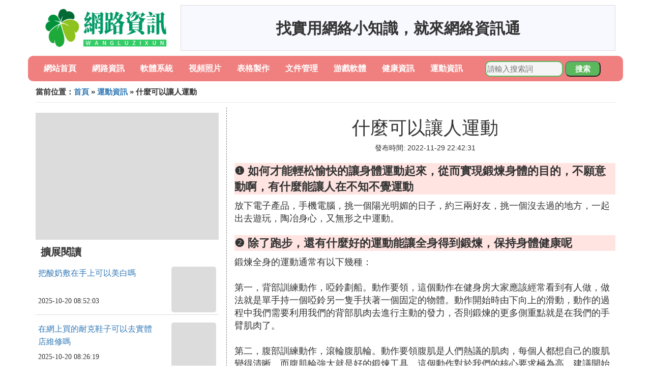

--- FILE ---
content_type: text/html;charset=utf-8
request_url: https://www.yourecards.net/sports_74331
body_size: 10499
content:
<!DOCTYPE html>
<html>
	<head>
		<meta charset="utf-8" />
		<meta name="viewport" content="width=device-width,initial-scale=1,minimum-scale=1,maximum-scale=1,user-scalable=no" />
		<title>什麼可以讓人運動_除了跑步還有什麼好的運動能讓全身得到鍛煉保持身體健康呢 - 網路資訊通</title>
		<meta name="description" content="本資訊是關於除了跑步還有什麼好的運動能讓全身得到鍛煉保持身體健康呢,哪些運動可以讓人高度興奮,如何讓人們運動起來,有哪些運動方式是能讓人每天堅持下來的運動方式相關的內容,由網路資訊通為您收集整理請點擊查看詳情"/>
		<meta http-equiv="Cache-Control" content="no-siteapp"/>
		<meta http-equiv="Cache-Control" content="no-transform"/>
		<link href="//www.yourecards.net/zh/sports_74331" rel="alternate" hreflang="zh-Hans">
		<link href="//www.yourecards.net/sports_74331" rel="alternate" hreflang="zh-Hant">
		<link rel="stylesheet" type="text/css" href="//www.yourecards.net/information/css/bootstrap.min.css"/>
		<link rel="stylesheet" type="text/css" href="//www.yourecards.net/information/css/public.css"/>
	</head>
	<body>
		
		<div class="container logoarea">
			<div class="logopic col-md-3 col-sm-12 col-xs-12">
				<a href="//www.yourecards.net/"><img class="lazy" src="//www.yourecards.net/information/img/loading.jpg" data-original="//www.yourecards.net/information/img/logo.png"></a>
			</div>
			<div class="mainshow visible-md visible-lg col-md-9 col-lg-9">
				<script src="//www.yourecards.net/js/a11.js"></script>
			</div>
		</div>
		
		<div class="container navlist">
			<ul class="list-unstyled">
				<li class="col-md-1 col-sm-4 col-xs-4"><a href="//www.yourecards.net/">網站首頁</a></li>
				<li class="col-md-1 col-sm-4 col-xs-4"><a href="//www.yourecards.net/useful_online_1">網路資訊</a></li>
				<li class="col-md-1 col-sm-4 col-xs-4"><a href="//www.yourecards.net/useful_software_1">軟體系統</a></li>				
				<li class="col-md-1 col-sm-4 col-xs-4"><a href="//www.yourecards.net/useful_photos_1">視頻照片</a></li>				
				<li class="col-md-1 col-sm-4 col-xs-4"><a href="//www.yourecards.net/useful_form_1">表格製作</a></li>				
				<li class="col-md-1 col-sm-4 col-xs-4"><a href="//www.yourecards.net/useful_file_1">文件管理</a></li>				
				<li class="col-md-1 col-sm-4 col-xs-4"><a href="//www.yourecards.net/useful_game_1">游戲軟體</a></li>				
				<li class="col-md-1 col-sm-4 col-xs-4"><a href="//www.yourecards.net/useful_health_1">健康資訊</a></li>				
				<li class="col-md-1 col-sm-4 col-xs-4"><a href="//www.yourecards.net/useful_sports_1">運動資訊</a></li>				
			</ul>
			<div class="search barcomm col-md-3 col-sm-12 col-xs-12">
				<form action="//www.yourecards.net/search.php" method="post">
					<input type="text" placeholder="請輸入搜索詞" name="keywords">
					<button type="submit" class="searchcomm">搜索</button>
				</form>
			</div>
		</div>
		
		<div class="container category-list">
			<div class="location col-md-12 col-sm-12 col-xs-12">
				當前位置：<a href="//www.yourecards.net/">首頁</a> &raquo; <a href="//www.yourecards.net/useful_sports_1">運動資訊</a> &raquo; 什麼可以讓人運動
			</div>
			
			<div class="row">
				
				<div class="right-area col-md-4 col-sm-12 col-xs-12">
					<div class="right-show col-md-12 hidden-sm hidden-xs">
						<img width="100%" height="250px" class="lazy" src="//www.yourecards.net/information/img/loading.jpg" data-original="https://picsum.photos/250/250?random=255">
					</div>
					
					<div class="category-name">擴展閱讀</div>
					
					
					<div class="list-detail">
						<div class="left-detail col-md-8 col-sm-8 col-xs-8">
							<span class="article-title"><a href="//www.yourecards.net/health_307646">把酸奶敷在手上可以美白嗎</a></span>
							<span class="post-time">2025-10-20 08:52:03</span>
						</div>
						<div class="right-detail col-md-4 col-sm-4 col-xs-4">
							<span><img class="lazy" src="//www.yourecards.net/information/img/loading.jpg" data-original="//www.yourecards.net/pic_f636afc379310a5545531ed6b84543a982261099"></span>
						</div>
					</div>
					
					<div class="list-detail">
						<div class="left-detail col-md-8 col-sm-8 col-xs-8">
							<span class="article-title"><a href="//www.yourecards.net/online_307645">在網上買的耐克鞋子可以去實體店維修嗎</a></span>
							<span class="post-time">2025-10-20 08:26:19</span>
						</div>
						<div class="right-detail col-md-4 col-sm-4 col-xs-4">
							<span><img class="lazy" src="//www.yourecards.net/information/img/loading.jpg" data-original="//www.yourecards.net/pic_a044ad345982b2b709f08aba21adcbef76099b65?x-bce-process=image%2Fresize%2Cm_lfit%2Cw_600%2Ch_800%2Climit_1%2Fquality%2Cq_85%2Fformat%2Cf_auto"></span>
						</div>
					</div>
					
					<div class="list-detail">
						<div class="left-detail col-md-8 col-sm-8 col-xs-8">
							<span class="article-title"><a href="//www.yourecards.net/game_307644">可以把人打碎的單機游戲</a></span>
							<span class="post-time">2025-10-20 07:49:13</span>
						</div>
						<div class="right-detail col-md-4 col-sm-4 col-xs-4">
							<span><img class="lazy" src="//www.yourecards.net/information/img/loading.jpg" data-original="https://picsum.photos/705.jpg?random=705"></span>
						</div>
					</div>
					
					
				</div>
				
				<div class="left-area2 col-md-8 col-sm-12 col-xs-12">
					<div class="article-detail">
						<div class="article-headline"><h1>什麼可以讓人運動</h1></div>
						<div class="article-postime">發布時間: 2022-11-29 22:42:31</div>
						<div class="article-content">
						    <script src="//www.yourecards.net/js/a44.js"></script>
<p class="subparagraph">❶ 如何才能輕松愉快的讓身體運動起來，從而實現鍛煉身體的目的，不願意動啊，有什麼能讓人在不知不覺運動</p>
<p>

放下電子產品，手機電腦，挑一個陽光明媚的日子，約三兩好友，挑一個沒去過的地方，一起出去遊玩，陶冶身心，又無形之中運動。
</p>
<p class="subparagraph">❷ 除了跑步，還有什麼好的運動能讓全身得到鍛煉，保持身體健康呢</p>


<p>鍛煉全身的運動通常有以下幾種：<br /><br />第一，背部訓練動作，啞鈴劃船。動作要領，這個動作在健身房大家應該經常看到有人做，做法就是單手持一個啞鈴另一隻手扶著一個固定的物體。動作開始時由下向上的滑動，動作的過程中我們需要利用我們的背部肌肉去進行主動的發力，否則鍛煉的更多側重點就是在我們的手臂肌肉了。<br /><br />第二，腹部訓練動作，滾輪腹肌輪。動作要領腹肌是人們熱議的肌肉，每個人都想自己的腹肌變得清晰，而腹肌輪強大就是好的鍛煉工具，這個動作對於我們的核心要求極為高。建議開始訓練的時候不要站著進行，是採取一些中途的跪姿，減少難度更好做，在鍛煉一段時間後再嘗試站姿進行。<br /><br />第三，肩部的動作訓練，站姿杠鈴推舉，動作要領，肩部想要變得大，除了做測評和前平舉之外，最應該做的就是推舉類的動作，而杠鈴推舉就是一個非常能夠增大肩部圍度的動作。<br /><br />第四，手臂訓練動作，啞鈴肩屈伸，動作要領，平時在卧推凳上雙手各握一個啞鈴，大臂和地面成九十度的直角，動作開始時朝上伸直手臂，從而達到了肱三頭肌的放鬆得到了收縮。</p><p><img class="lazy illustration" src="//www.yourecards.net/images/loading.jpg" data-original="//www.yourecards.net/pic_77c6a7efce1b9d16c902e501e3deb48f8d54648c"/></p>

<p class="subparagraph">❸ 有哪些可以讓人上癮的運動</p>


<p>能夠讓人上癮的運動有很多種，比如跑步、慢走、爬山、球類、垂釣、棋類等等等等。各人的身體素質和興趣愛好不同，上癮的程度也不盡相同。比如本人就有以下幾項上癮的運動。</p><p>一是慢走。堅持慢走是很容易上癮的，本人因身體體質較差，所以已堅持慢走十幾年了，幾乎是風雨無阻，走慣了每天必走，不走就會感到不舒服，對本人的體質改善效果較好且很明顯。</p><p><img class="lazy illustration" src="//www.yourecards.net/images/loading.jpg" data-original="//www.yourecards.net/pic_9f510fb30f2442a75f829ac4c143ad4bd01302c6?x-bce-process=image%2Fresize%2Cm_lfit%2Cw_600%2Ch_800%2Climit_1%2Fquality%2Cq_85%2Fformat%2Cf_auto"/></p>

<p class="subparagraph">❹ 可以讓人長高的運動有哪些</p>


<p> 可以讓人長高的運動有哪些</p>                   <p> 可以讓人長高的運動有哪些，對於孩子身高問題是許多家長非常重視的問題，除了營養之外，那麼，運動是孩子長高的主要因素之一，下面一起來聊聊，可以讓人長高的運動有哪些？</p> <h2> 可以讓人長高的運動有哪些1</h2> <p> <strong> 拉腰背：</strong> </p> <p> 坐在墊（床）上，兩腿前伸，雙腳並立，收腹含胸，軀干只管即便前屈，抬頭、伸頸，兩臂同時前伸，摸到腳為好。每組做8~12次，3~4組為宜。做時留意由慢到快，行動幅度由小到大，按部就班，以防韌帶拉傷。</p> <p> <strong> 懸垂：</strong> </p> <p> 在單杠或克己的家庭懸杠上，天天晨起和晚睡前各練一次。辦法：雙手正握杠，腳離空中，滿身抓緊，腰、髖、腿作悄悄顫動；吊懸2—3分鍾後，休息2分鍾再做，10—15次後再做5次負重懸垂———踝部系5公斤重物。每做一次休息2分鍾。此法被很多有毅力且時間充足的`人群認為，十分有效！</p> <p>   </p> <p> <strong> 睡前拉伸：</strong> </p> <p> 目前是最被認可的物理增高方法，在每天晚上睡覺前，做雙腿的拉伸運動，充分放鬆雙腿，在床上做伸懶腰的動作，或者做完懸垂運動後，馬上休息，盡量不要再給雙腿和軀干有壓迫力量！長久堅持，會有非常不錯的增高效果！</p> <p> <strong> 靜力抻拉：</strong> </p> <p> 漸漸加大抻拉力度，一旦覺得到拉力，就停頓在誰人地位10—15秒，最多不超越30秒。如許肌肉在抓緊的形態下慢慢拉長就不會呈現主動緊縮了。</p> <p> 可以讓人長高的運動有哪些？上述的這些運動都是有利於孩子身體的長高的，平時家長盡量的培養孩子們鍛煉身體的好習慣。不同的孩子需要的運動量也是不一樣的，孩子只要平時多多的活動就行了，大家不需要強迫孩子一定做什麼運動。</p> <h2> 可以讓人長高的運動有哪些2</h2> <p> 最有效的鍛煉項目是單杠、彈跳、游泳、吊環、自由體操、打籃球和引體向上。因為跳躍能夠牽伸肌肉和韌帶、有刺激軟骨生長的作用；游泳可以使全身各部分都得到充分的舒展和鍛煉；引體向上則可以拉伸脊椎、促進脊椎骨的生長，從而促進少年兒童的身高不斷長高。</p> <p> 1、懸垂擺動利用單杠或門框，增高高度以身體懸垂在杠上，腳趾剛能離開地面為宜。兩手握杠，間距稍大於肩寬，兩腳並攏，隨即身體前後擺動，幅度不要過大，時間不宜過久。練習最好安排在每天早晨，身體盡量鬆弛下垂，保持20秒鍾，男青年應做10—15次。</p> <p>   </p> <p> 2、跳起增高摸高跳起時用雙手去摸預先設置的物體，可以是路邊樹枝、籃球筐或天花板。雙腳跳躍，做30次。休息片刻，左右腳分別單腳跳躍，方法同上。</p> <p> 3、球類活動打籃球時積極爭搶籃板球，跳起斷球，打排球時盡量跳起，多做扣殺和攔網動作，在足球運動中多練跳起前額擊球動作。</p> <p> 4、跳躍性練習增高可做行進間的單足跳、蛙跳、三級跳、多級跳和原地縱跳等。</p> <p>   </p> <p> <strong> 使人長高的運動有哪些呢？</strong> </p> <p> 以上這幾種給大家介紹的運動都是較為的適合孩子們去做的，每個孩子喜歡的運動方式可能都不一樣。因此盡量的讓孩子選擇他們自己喜歡而又擅長的運動項目去鍛煉身體，同時生活中給孩子足夠的營養補充就行了。</p>

<p class="subparagraph">❺ 有哪些運動方式是能讓人每天堅持下來的運動方式</p>


<p>能每天堅持下去的運動<strong>要求運動強度不是太大，而且零碎時間都可以完成</strong>，那麼需要長時間的運動就不太適合每天堅持。</p><p>零碎<a href="//www.yourecards.net/useful_sports_1" title="時間可以相關內容">時間可以</a>進行的運動比較多，比較適宜的有以下幾種：</p><p><strong>1. 跳繩</strong>。跳繩是最好的有氧運動之一，它不需要你每天都必須堅持半小時以上，只需要每天跳500下，運動效果也不錯，這個塑身和減脂都不錯，建議試試。</p><p><strong>2. 空中蹬自行車</strong>。這個運動只需要你躺在床上就可以完成，進行運動的過程中還可以同時刷著手機或看著電視，不會讓你覺得運動很枯燥，是一個不錯的鍛煉腿部的運動，</p><p><strong>3. 雙臂轉圈運動</strong>。該運動你可以擺動雙臂，或者雙臂轉圈，這項<a href="//www.yourecards.net/useful_sports_1" title="運動可以相關內容">運動可以</a>減小蝴蝶臂，也可以緩解肩周炎、頸椎病等。</p><p><strong>4. 扭腰運動</strong>。扭腰運動可以減掉腰部脂肪，起到瘦腰左右。</p><p><strong>5. 轉呼啦圈</strong>。轉現在有比較多的小呼啦圈，輕松就可以在家完成，可以很好的瘦腰。可以零碎時間完成。</p><p><strong>6. 高抬腿運動</strong>。高抬腿運動一是可以鍛煉大腿，二還可以拉伸胯部脂肪，起到瘦大腿和胯部的作用。</p><p>7. 還有許多抬腿等運動可以在床上或者瑜伽墊上完成。</p><p>上面的幾種運動都是有氧運動，可以隨時隨地進行，沒有時間要求，運動強度也不大，但是塑身效果不錯，對增強體質有不錯效果，在家可以試試。</p>

<p class="subparagraph">❻ 如何讓人們運動起來</p>
<p>

方法一：以運動設施活躍校園文化。芬蘭很多學校的操場上都樹立起網狀的運動設備，它不僅讓孩子在運動時有不同的姿勢，看起來既刺激有趣又具挑戰性。 <br /><br />2016年我在芬蘭坦佩雷市當地小學聽課<br /><br />2017年到訪的芬蘭赫爾辛基當地小學<br /><br />2018年芬蘭於韋斯屈萊市當地兒童活動地<br /><br />教育設計師，在和學生商議後，把走道里的牆壁也變成了孩子們攀岩的場地。挑戰學生制定有趣的游戲規則，比如只能踩黃色的點。<br /><br />芬蘭坦佩雷市當地小學<br /><br />教師們更是鼓勵學生自發組織課間游戲活動。有的學生在課程表上，為自己添加一個運動項目，利用課間完成。<br /><br />方法二：鼓勵教師運用更多的校園設施和大自然環境，而不僅僅待在教室里上課。<br /><br />走進芬蘭教室，你會發現有很多健身球散落在教室的各個角落，這是因為芬蘭教師提倡學生不僅可以選擇任何自己覺得舒服的姿勢上課，學生甚至可以站著、趴著學習，身體處於自由活動的狀態，大腦思維才能夠「活」起來。<br /><br />我在於韋斯屈萊大學附屬小學聽課時，老師更是跟我強調：「未來，坐著不動的教室將會成為歷史，孩子需要更自由、更多元化的學習空間。」<br /><br />不僅如此，面對不同年齡段學生對季節有偏好的現實，<br /><br />· 春天裡，小學生運動量增加，秋冬季節運動相對少；<br /><br />· 秋冬，初中生的運動量增加（比如滑冰、滑雪），春天卻不愛動。<br /><br />芬蘭教師會開展田野課、森林課、戶外體育課等來平衡因季節變化帶來的運動量減少情況。<br /><br />最常見的是，秋冬季節，老師多帶小學生到大自然中活動，在春天裡多帶初中生進行戶外、田野調查活動。總之，大自然是最好的教室，孩子們一旦進入戶外，必然是身體和大腦並用。<br /><br />方法三：運用科技支持學生運動與學習。在2010-2012年試點期間，Tuija Tammelin和她的團隊就發現，小學生的運動量多於中學生。<br /><br />為了提升芬蘭中學生的身體活動，芬蘭很多學校裝有電子大屏幕來激發學生的身體動起來的興趣。學生可以在屏幕上看到自己的身體曲線，可以玩虛擬跑步、跳舞、拳擊、VR游戲等。這樣的活動不僅讓初中生身上的能量得到釋放，還調動了他們同伴間的互動和參與度。
</p>
<p class="subparagraph">❼ 如何激勵人去主動運動</p>
<p>

要想激勵別人去運動，那首先自己是要熱愛運動而且經常運動，這樣才能帶動身邊的人跟你一起去運動，慢慢的感化他，經常運動的人會非常精神有氣質，最主要的是身材也好。早上跑步去喊他一起，有伴也會有行動力吧。
</p>
<p class="subparagraph">❽ 哪些好方法能讓人越跑越喜歡跑步</p>


<p>隨著人們健康意識的提高，越來越多的人都加入了跑步的大軍，都想借跑步來改善自己的身體健康狀況，讓自己的身體越來越強壯。<img class="lazy illustration" src="//www.yourecards.net/images/loading.jpg" data-original="//www.yourecards.net/pic_c2fdfc039245d68876549bdab4c27d1ed21b247d?x-bce-process=image%2Fresize%2Cm_lfit%2Cw_600%2Ch_800%2Climit_1%2Fquality%2Cq_85%2Fformat%2Cf_auto"/></p><p>獎勵機制可以很好的刺激我們跑步的慾望，我們可以給自己設立一個獎勵機制。</p><p>比如說只要我們堅持了一個月的跑步運動，我們可以獎給自己一個運動手環和一頓大餐。</p><p>這樣我們逐漸努力就可以很好地愛上跑步，逐漸適應跑步的強度，讓跑步成為我們生活中的一部分。</p><p>給自己立一個目標</p><p>任何事都不是一蹴而就的，只要我們給自己立一個合適的目標，我們就可以按照自己的目標逐漸的努力，從而達到自己想要的結果。</p><p>我們剛開始只能跑400米那麼我們明天就可以跑500米，後天就可以跑600米這樣一點一點的疊加，最後我們會越跑越遠，達到自己的目標。</p><p>貼兩張海報</p><p>許多人，他們走上跑步的道路都是想用跑步來減肥，這時候我們就可以在網上找兩張減肥前後的對比照列印出來，貼在牆上。</p><p>每天我們起床或者是不想跑步的時候都看一下這兩張海報，問一問自己，你想變成這樣嗎？然後你就會有巨大的動力去進行跑步了。</p><p>音樂很重要</p><p>其實音樂也可以很好的讓我們堅持下去。在我們聽音樂的過程中，時間不知不覺的流逝，這樣就可以很好的打發跑步的無聊啦。</p><p>同時音調激揚的音樂也可以讓我們跑得更加輕松，跑得更加快樂，讓我們逐漸的愛上跑步，並且很好的堅持下去。</p>

<p class="subparagraph">❾ 哪些運動可以讓人高度興奮</p>


<p>據我所了解的，能讓人高度興奮的運動都是一些很刺激、緊張、還有些危險性的運動。比如滑雪、跳傘、賽車、攀岩等。</p><p>那麼這些運動為什麼會讓人高度興奮呢？看看下面的兩個小故事也許就知道原因了。</p><p><img class="lazy illustration" src="//www.yourecards.net/images/loading.jpg" data-original="//www.yourecards.net/pic_6f061d950a7b0208897d28676cd9f2d3562cc884?x-bce-process=image%2Fresize%2Cm_lfit%2Cw_600%2Ch_800%2Climit_1%2Fquality%2Cq_85%2Fformat%2Cf_auto"/></p><p>從這兩個小故事裡可以看出，讓人興奮的這些運動給人一種滿足，尤其是心理上的滿足。它讓人在這項運動中能夠得到力量、得到成就感、感受急促的呼吸和紊亂的心跳，從而達到自己高度興奮的狀態。</p><p>但是作為我個人來講還是不建議參加這樣的能讓人高度興奮的運動的，總感覺很危險。</p>

<p class="subparagraph">❿ 鍛煉身體的最好運動方式是什麼</p>


<p>如果你仔細觀察的話，你會發現現如今的很多朋友都開始通過健身來鍛煉自己的身體，確實健身的好處真的是太多了。賽普健身教練培訓基地今天為大家主要盤點一下健身鍛煉能夠為身體帶來哪些好處?</p><p> <img class="lazy illustration" src="//www.yourecards.net/images/loading.jpg" data-original="//www.yourecards.net/pic_b7fd5266d0160924087dbb4bdb0735fae6cd3401?x-bce-process=image%2Fresize%2Cm_lfit%2Cw_600%2Ch_800%2Climit_1%2Fquality%2Cq_85%2Fformat%2Cf_auto"/> </p><p>小編建議成年人至少每天騰出20分鍾做中度或者劇烈運動，例如快走，慢跑，騎自行車或者游泳，如果你想要接受更加專業系統科學的健身鍛煉，不妨請一個私人健身教練來幫助你達到一個更好的健身效果，私人健身教練的好處就是能夠針對你自身的情況來為你制定屬於你的健身計劃，以及為你搭配適合你自己的健身食譜，科學健康有效果。繁忙的上班族可能很難騰出時間來鍛煉。但看起來很小的投資會為你今後幾十年的健康帶來很多益處。不妨，從現在開始，為了你的身體健康，從你寶貴的時間中抽出一點點來健身吧!</p>


						</div>
						
						<div class="readall_box" >
							<div class="read_more_mask"></div>
							<a class="read_more_btn" target="_self">閱讀全文</a>
						</div>

					</div>
					
					<div class="clearfix"></div>
					
					<div class="related-news">
						<h3>與什麼可以讓人運動相關的內容</h3>
						<div class="related-list row">
							<ul class="list-unstyled">
								
								<li class="col-md-6 col-sm-6 col-xs-6"><a href="//www.yourecards.net/sports_307630">手指拆線後第二天可以適當運動嗎</a></li>
								
								<li class="col-md-6 col-sm-6 col-xs-6"><a href="//www.yourecards.net/sports_307625">手腕腫了可以運動嗎</a></li>
								
								<li class="col-md-6 col-sm-6 col-xs-6"><a href="//www.yourecards.net/sports_307614">懷孕了可以做運動么</a></li>
								
								<li class="col-md-6 col-sm-6 col-xs-6"><a href="//www.yourecards.net/sports_307609">坐月子期間做什麼運動可以增高</a></li>
								
								<li class="col-md-6 col-sm-6 col-xs-6"><a href="//www.yourecards.net/sports_307587">向前運動精子223可以懷孕嗎</a></li>
								
								<li class="col-md-6 col-sm-6 col-xs-6"><a href="//www.yourecards.net/sports_307574">長期做什麼運動可以治療鼻炎</a></li>
								
								<li class="col-md-6 col-sm-6 col-xs-6"><a href="//www.yourecards.net/sports_307568">半衰期多長時間可以喝酒</a></li>
								
								<li class="col-md-6 col-sm-6 col-xs-6"><a href="//www.yourecards.net/sports_307543">運動過後可以喝葡萄糖補水液</a></li>
								
								<li class="col-md-6 col-sm-6 col-xs-6"><a href="//www.yourecards.net/sports_307542">時間是個好東西它可以教你忘記</a></li>
								
								<li class="col-md-6 col-sm-6 col-xs-6"><a href="//www.yourecards.net/sports_307539">下午六點鍛煉後多長時間可以吃飯</a></li>
								
								<li class="col-md-6 col-sm-6 col-xs-6"><a href="//www.yourecards.net/sports_307515">通經絡了可以運動嗎</a></li>
								
								<li class="col-md-6 col-sm-6 col-xs-6"><a href="//www.yourecards.net/sports_307487">家用空調可以在運動中使用嗎</a></li>
								
								<li class="col-md-6 col-sm-6 col-xs-6"><a href="//www.yourecards.net/sports_307484">第二針疫苗可以運動</a></li>
								
								<li class="col-md-6 col-sm-6 col-xs-6"><a href="//www.yourecards.net/sports_307467">時間可以打敗一切英文</a></li>
								
								<li class="col-md-6 col-sm-6 col-xs-6"><a href="//www.yourecards.net/sports_307456">三伏天可以長時間打吊針嗎</a></li>
								
								<li class="col-md-6 col-sm-6 col-xs-6"><a href="//www.yourecards.net/sports_307453">獻血間隔時間多久可以恢復</a></li>
								
								<li class="col-md-6 col-sm-6 col-xs-6"><a href="//www.yourecards.net/sports_307444">男縮肛運動可以一天分幾組做嗎</a></li>
								
								<li class="col-md-6 col-sm-6 col-xs-6"><a href="//www.yourecards.net/sports_307441">運動15分鍾可以洗澡嗎</a></li>
								
								<li class="col-md-6 col-sm-6 col-xs-6"><a href="//www.yourecards.net/sports_307430">人授前運動可以加速卵泡長大嗎</a></li>
								
								<li class="col-md-6 col-sm-6 col-xs-6"><a href="//www.yourecards.net/sports_307420">夜跑結束之後多長時間可以喝水</a></li>
								
							</ul>
						</div>
					</div>
					
				</div>
				
				

			</div>
			
		</div>
		
		<div class="footer-area">
			<p>本站內容整理源於互聯網，如有問題請聯系解決。 <br/>
			Copyright design: www.yourecards.net since 2022</p>
		</div>

        
		<script src="//www.yourecards.net/information/js/jquery-3.4.1.min.js"></script>
		<script src="//www.yourecards.net/information/js/bootstrap.min.js"></script>
		<script src="//www.yourecards.net/information/js/jquery.lazyload.min.js"></script>
		<script src="//www.yourecards.net/information/js/readmore.js"></script>
		<script>
			$(function(){
				$("img.lazy").lazyload();
			})
		</script>
	<script defer src="https://static.cloudflareinsights.com/beacon.min.js/vcd15cbe7772f49c399c6a5babf22c1241717689176015" integrity="sha512-ZpsOmlRQV6y907TI0dKBHq9Md29nnaEIPlkf84rnaERnq6zvWvPUqr2ft8M1aS28oN72PdrCzSjY4U6VaAw1EQ==" data-cf-beacon='{"version":"2024.11.0","token":"002049c30de7412a8321a9ad96db4839","r":1,"server_timing":{"name":{"cfCacheStatus":true,"cfEdge":true,"cfExtPri":true,"cfL4":true,"cfOrigin":true,"cfSpeedBrain":true},"location_startswith":null}}' crossorigin="anonymous"></script>
</body>
</html>